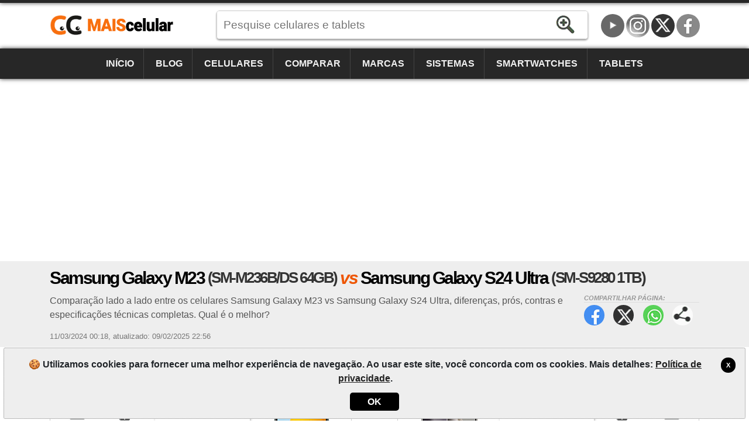

--- FILE ---
content_type: text/html; charset=utf-8
request_url: https://www.maiscelular.com.br/comparar/celulares/samsung-galaxy-m23-sm-m236bds-64gb-vs-samsung-galaxy-s24-ultra-sm-s9280-1tb/24625486
body_size: 14602
content:
<!DOCTYPE html><html lang=pt-BR itemscope itemtype=https://schema.org/WebPage><head><title>Galaxy M23 (SM-M236B/DS 64GB) vs Galaxy S24 Ultra (SM-S9280 1TB) | MaisCelular</title><meta charset=utf-8><meta name=robots content=index,follow><meta name=viewport content="width=device-width"><meta name=dcterms.rights content=phonemore.com><meta name=apple-mobile-web-app-title content=MaisCelular><meta http-equiv=x-ua-compatible content="IE=edge"><link rel=dns-prefetch href=https://cdn.phonemore.com><link rel="shortcut icon" type=image/x-icon href=/favicon.ico><link rel=preload as=style href=https://cdn.phonemore.com/design/all.min.css?v12.7><link rel=stylesheet href=https://cdn.phonemore.com/design/all.min.css?v12.7><link rel=apple-touch-icon href=https://cdn.phonemore.com/design/img/logo/apple/maiscelular.png><link rel=canonical href=https://www.maiscelular.com.br/comparar/celulares/samsung-galaxy-m23-sm-m236bds-64gb-vs-samsung-galaxy-s24-ultra-sm-s9280-1tb/24625486><meta name=description content="Comparação lado a lado entre os celulares Samsung Galaxy M23 vs Samsung Galaxy S24 Ultra, diferenças, prós, contras e especificações técnicas completas. Qual é o melhor?"><meta property=og:title content="Samsung Galaxy M23 vs Samsung Galaxy S24 Ultra"><meta name=twitter:card content=summary><meta name=twitter:title content="Samsung Galaxy M23 vs Samsung Galaxy S24 Ultra"><meta name=twitter:site content=MaisCelular><meta name=twitter:image content=https://cdn.phonemore.com/content/2022/jpg/19261.jpg><meta property=og:image content=https://cdn.phonemore.com/content/2022/jpg/19261.jpg><script defer src=https://cdn.phonemore.com/js/all.min.js?v12.7></script><script async data-ad-client=ca-pub-7841484351967588 src=https://pagead2.googlesyndication.com/pagead/js/adsbygoogle.js></script><script async src="https://www.googletagmanager.com/gtag/js?id=G-SZGZEKT0K5"></script></head><body><div class=skip_content><a href=#accessibility_content>Pular para o conteúdo</a></div> <div id=ajaxload class=d-none><div class=loader></div></div> <header itemscope itemtype=https://schema.org/Organization> <div class="faixinha menubg"></div><meta itemprop=name content=MaisCelular><meta itemprop=founder content="Mauricio Eduardo Hernaski"><div class="container google-anno-skip"> <div class=row> <div class="col-sm-12 col-lg-3 col-xl-3"> <div class=logo> <a class=br itemprop=url href=https://www.maiscelular.com.br target=_top>https://www.maiscelular.com.br</a> <div class=d-none itemprop=logo itemscope itemtype=https://schema.org/ImageObject><meta itemprop=url content=https://cdn.phonemore.com/design/img/logo/social/maiscelular.png></div> </div> </div> <div class="col-sm-12 col-lg-6 col-xl-7"> <input type=hidden id=hdnDispositivoTexto value=Aparelhos> <input type=hidden id=hdnModeloTexto value=Modelo> <input type=hidden id=hdnModelosTexto value=Modelos> <input type=hidden id=hdnEnderecoBusca value="/fichas-tecnicas/"> <div class=pesquisa> <label for=txtPesquisaPortal class=d-none>Pesquise</label> <input type=search id=txtPesquisaPortal class=more_autocomplete maxlength=50 placeholder="Pesquise celulares e tablets" value=""> <input type=button id=btnPesquisa class=botao value=Pesquisar> </div> </div> </div> </div> <div class="container-fluid google-anno-skip"> <div class=row> <div class="col-12 menubg"> <nav id=topnav class=topnav> <div class=container> <a href="/">Início</a> <a href="/noticias/">Blog</a> <a href="/celulares/">Celulares</a> <a href="/comparar/celulares/">Comparar</a> <a href="/marcas/">Marcas</a> <a href="/sistemas/">Sistemas</a> <a href="/smartwatches/">Smartwatches</a> <a href="/tablets/">Tablets</a> <div class=top_social><a class=youtube title=YouTube href=https://www.youtube.com/user/MaisCelularBrasil rel="me noopener" itemprop=sameAs target=_blank>YouTube</a><a class=insta title=Instagram href=https://www.instagram.com/maiscelular.com.br rel="me noopener" itemprop=sameAs target=_blank>Instagram</a><a class=twitter title="Twitter / X" href=https://twitter.com/MaisCelular rel="me noopener" itemprop=sameAs target=_blank>Twitter / X</a><a class=face title=Facebook href=https://www.facebook.com/MaisCelularBrasil rel="me noopener" itemprop=sameAs target=_blank>Facebook</a></div> </div> <a href=javascript:void(0) class=icon onclick=OpenMenuMob()> <i></i><i></i><i></i> <span class=menu>MENU</span><span class=x>X</span> </a> </nav> </div> </div> </div> <div class=container> <div class=row> <div class="col-12 my-3"> <div class=ads><ins class=adsbygoogle data-ad-client=ca-pub-7841484351967588 data-ad-slot=7694327816 data-ad-format=auto data-full-width-responsive=true></ins><script>(adsbygoogle=window.adsbygoogle||[]).push({});</script></div> </div> </div> </div> </header> <main id=accessibility_content> <input type=hidden id=hdnCompCel1 value=6344> <input type=hidden id=hdnCompCel2 value=7011> <div class="container-fluid mb-4"> <div class="row titulo"> <div class=container> <div class=row> <div class="col-12 comparephone"> <h1 itemprop=headline>Samsung Galaxy M23 <span class=tesis>(SM-M236B/DS 64GB)</span> <span class=vs>vs</span> Samsung Galaxy S24 Ultra <span class=tesis>(SM-S9280 1TB)</span></h1> <div class=share_content> <span class=tit>Compartilhar p&#xE1;gina:</span> <a target=_blank class=face href=#>Facebook</a> <a target=_blank class=twitter href=#>Twitter</a> <a target=_blank class=whats href=#>WhatsApp</a> <a class=more href=#>Compartilhar p&#xE1;gina:</a> </div> <h2 class="subtitulo none-mob" itemprop=alternativeHeadline>Compara&#xE7;&#xE3;o lado a lado entre os celulares Samsung Galaxy M23 vs Samsung Galaxy S24 Ultra, diferen&#xE7;as, pr&#xF3;s, contras e especifica&#xE7;&#xF5;es t&#xE9;cnicas completas. Qual &#xE9; o melhor?</h2> <div class=release><time itemprop=datePublished datetime="2024-03-11 00:18:11Z">11/03/2024 00:18</time>, <time itemprop=dateModified datetime="2025-02-09 22:56:26Z">atualizado: 09/02/2025 22:56</time></div> </div> </div> </div> </div> </div> <div class=container> <div class=row> <div class=col-lg-12> <div class="row no-gutters gutters-mob score"> <div class="col border"> <div class=a1> <a class="clocel float-left" href="/comparar/celulares/samsung/galaxy-s24-ultra/sm-s9280-1tb/"><span>Comparar Samsung Galaxy S24 Ultra </span>X</a> <span class=name>Samsung Galaxy M23 <span class=tesis>(SM-M236B/DS 64GB)</span></span> <a href=# class="placar float-right">05<span>Pontos</span></a> </div> <div class="compvs_disp pt-3"> <div class=part1> <a href="/fichas-tecnicas/samsung/galaxy-m23/"> <img class=img-fluid src=https://cdn.phonemore.com/content/2022/jpg/19261.jpg alt="Samsung Galaxy M23 (SM-M236B/DS 64GB)"> </a> <span class="price off"></span> </div> <div class=part2> <a href="/fichas-tecnicas/samsung/galaxy-m23/" class=disp_menu>Especificações</a> <a href="/comparar/celulares/samsung/galaxy-m23/" class=disp_menu>Comparar</a> <a href="/modelos/samsung/galaxy-m23/" class=disp_menu>Modelos</a> <a href=javascript:void(0) class="disp_menu off">Fotos</a> <a href=javascript:void(0) class="disp_menu off">Preços</a> </div> <div class=part3> <div class=resumo> <div> <span class=spec1></span> <strong>6.6&quot;<br>PLS</strong> <p>1080x2408</p> </div> <div> <span class=spec2></span> <strong>50<br>MP</strong> <p>8mp</p> </div> <div> <span class=spec3></span> <strong>4GB<br>RAM</strong> <p>Octa-core</p> </div> <div> <span class=spec4></span> <strong>5000<br>mAh</strong> <p>(Fixa)</p> </div> </div> </div> <div class="part4 m-2 modelosClone1"></div> </div> </div> <div class="col-1 compvs_vs">vs</div> <div class="col border"> <div class=a2> <a href=# class="placar float-left">31<span>Pontos</span></a> <span class=name>Samsung Galaxy S24 Ultra <span class=tesis>(SM-S9280 1TB)</span></span> <a class="clocel float-right" href="/comparar/celulares/samsung/galaxy-m23/sm-m236bds-64gb/"><span>Comparar Samsung Galaxy M23 </span>X</a> </div> <div class="compvs_disp dir pt-3"> <div class=part1> <a href="/fichas-tecnicas/samsung/galaxy-s24-ultra/"> <img class=img-fluid src=https://cdn.phonemore.com/content/2024/jpg/22175.jpg alt="Samsung Galaxy S24 Ultra (SM-S9280 1TB)"> </a> <span class="price off"></span> </div> <div class=part2> <a href="/fichas-tecnicas/samsung/galaxy-s24-ultra/" class=disp_menu>Especificações</a> <a href="/comparar/celulares/samsung/galaxy-s24-ultra/" class=disp_menu>Comparar</a> <a href="/modelos/samsung/galaxy-s24-ultra/" class=disp_menu>Modelos</a> <a href="/fotos/samsung/galaxy-s24-ultra/" class=disp_menu>Fotos</a> <a href="/precos/samsung/galaxy-s24-ultra/" class=disp_menu>Preços</a> </div> <div class=part3> <div class=resumo> <div> <span class=spec1></span> <strong>6.8&quot;<br>AMOLED</strong> <p>1440x3120</p> </div> <div> <span class=spec2></span> <strong>200<br>MP</strong> <p>12mp</p> </div> <div> <span class=spec3></span> <strong>12GB<br>RAM</strong> <p>Octa-core</p> </div> <div> <span class=spec4></span> <strong>5000<br>mAh</strong> <p>(Fixa)</p> </div> </div> </div> <div class="part4 m-2 modelosClone2"></div> </div> </div> </div> <div class="compvs_escolha gradiente_bottom mt-4"> <div class=p-3> <h2>Qual celular é melhor? <span class=laranja>Samsung Galaxy S24 Ultra (SM-S9280 1TB)</span></h2> <p> A comparação do MaisCelular é mais técnica do que pessoal, portanto, não avalie apenas isso. Nosso objetivo é lhe ajudar, mas o que é melhor para nós talvez não seja melhor para você. Quem decide o melhor é você! <a href=#comentario onclick="RolarId('#comentario')">Comente</a>! </p> </div> </div> <div id=dcompare class=gutters-mob> <table class="tab_compara mt-3"><tr class=cab><td> <img class=ml-2 src=https://cdn.phonemore.com/content/2022/jpg/19261m.jpg alt="Galaxy M23 (SM-M236B/DS 64GB)}"> <strong>5 Vantagens</strong> <span class=name>Samsung Galaxy M23 <span class=tesis>(SM-M236B/DS 64GB)</span></span> </td><td class=vs>vs</td><td> <img class=mr-2 src=https://cdn.phonemore.com/content/2024/jpg/22175m.jpg alt="Galaxy S24 Ultra (SM-S9280 1TB)}"> <strong>31 Vantagens</strong> <span class=name>Samsung Galaxy S24 Ultra <span class=tesis>(SM-S9280 1TB)</span></span> </td></tr><tr><td class="direi winner"><a href=#><span class=plus>+</span><span class=item_check></span>Até 1TB microSD, microSDXC<span class=dtls>Vantagem<br>Mais memória externa para armazenamento de arquivos com o uso de cartões de memória</span></a></td><td class=vs>vs</td><td class=esque><span class=item_nocheck></span>Não suporta</td></tr><tr><td class="direi winner"><a href=#><span class=plus>+</span>198 gramas<span class=dtls>17%<br>Mais leve</span></a></td><td class=vs>vs</td><td class=esque>232 gramas</td></tr><tr><td class="direi winner"><a href=#><span class=plus>+</span>8,4 milímetros<span class=dtls>2%<br>Mais fino</span></a></td><td class=vs>vs</td><td class=esque>8,6 milímetros</td></tr><tr><td class="direi winner"><a href=#><span class=plus>+</span>Plug 3.5mm P2<span class=dtls>Vantagem<br>Fones de ouvido com plug 3.5mm são mais comuns e fáceis de encontrar nas lojas</span></a></td><td class=vs>vs</td><td class=esque>Type-C conector reversível</td></tr><tr><td class="direi winner"><a href=#><span class=plus>+</span>FM (RDS)<span class=dtls>Vantagem<br>Com rádio você pode ouvir jogos esportivos, músicas, etc.</span></a></td><td class=vs>vs</td><td class=esque><span class=item_nocheck></span>Não suporta</td></tr><tr><td class=direi>2.2GHz 64bits Octa-core (8nm)</td><td class=vs>vs</td><td class="esque winner"><a href=#><span class=plus>+</span>3.4GHz 64bits Octa-core (4nm)<span class=dtls>54%<br>Mais poder de processamento, você pode abrir seus aplicativos mais rápido</span></a></td></tr><tr><td class=direi>4GB LPDDR4X</td><td class=vs>vs</td><td class="esque winner"><a href=#><span class=plus>+</span>12GB LPDDR5X<span class=dtls>2 vezes<br>Mais memória RAM. Melhora a execução de jogos e aplicativos pesados.</span></a></td></tr><tr><td class=direi>64GB (47GB disponível)</td><td class=vs>vs</td><td class="esque winner"><a href=#><span class=plus>+</span>1TB (980GB disponível)<span class=dtls>20 vezes<br>Mais memória interna para aplicativos e arquivos</span></a></td></tr><tr><td class=direi>eMMC 5.1</td><td class=vs>vs</td><td class="esque winner"><a href=#><span class=plus>+</span>UFS 4.0<span class=dtls>Vantagem<br>Armazenamento com gravação e leitura mais rápida.</span></a></td></tr><tr><td class=direi>Corpo de plástico, tela de vidro</td><td class=vs>vs</td><td class="esque winner"><a href=#><span class=plus>+</span>Estrutura de titânio, tela e traseira de vidro<span class=dtls>Vantagem<br>Material mais resistente</span></a></td></tr><tr><td class=direi>TFT PLS</td><td class=vs>vs</td><td class="esque winner"><a href=#><span class=plus>+</span>LTPO AMOLED<span class=dtls>Vantagem<br>A tela LTPO AMOLED é mais brilhosa e mais viva</span></a></td></tr><tr><td class=direi>Não suporta</td><td class=vs>vs</td><td class="esque winner"><a href=#><span class=plus>+</span>HDR10+<span class=dtls>Vantagem<br>A tela com HDR10+ fornece cores vibrantes e mais detalhes</span></a></td></tr><tr><td class=direi>1080x2408 pixels</td><td class=vs>vs</td><td class="esque winner"><a href=#><span class=plus>+</span>1440x3120 pixels<span class=dtls>73%<br>Mais resolução de tela</span></a></td></tr><tr><td class=direi>400 PPI</td><td class=vs>vs</td><td class="esque winner"><a href=#><span class=plus>+</span>505 PPI<span class=dtls>26%<br>Mais nitidez na tela porque tem mais pixels por polegada (ppi)</span></a></td></tr><tr><td class=direi>6.6"</td><td class=vs>vs</td><td class="esque winner"><a href=#><span class=plus>+</span>6.8"<span class=dtls>3%<br>Tela maior</span></a></td></tr><tr><td class=direi><span class=item_check></span>(câmera tripla) 50MP + 8MP + 2MP</td><td class=vs>vs</td><td class="esque winner"><a href=#><span class=plus>+</span><span class=item_check></span>(câmera quádrupla) 200MP + 50MP + 12MP + 10MP<span class=dtls>4 vezes<br>Mais resolução da câmera principal</span></a></td></tr><tr><td class=direi>Apenas zoom digital</td><td class=vs>vs</td><td class="esque winner"><a href=#><span class=plus>+</span>Zoom digital e ótico<span class=dtls>Vantagem<br>O zoom permite um melhor foco e aproximação para fotografar</span></a></td></tr><tr><td class=direi>EIS: Estabilização digital</td><td class=vs>vs</td><td class="esque winner"><a href=#><span class=plus>+</span>OIS: Estabilização ótica<span class=dtls>Vantagem<br>Estabilização de imagem evita fotos tremidas e ajuda na gravação de vídeos em movimento</span></a></td></tr><tr><td class=direi><span class=item_check></span>(frontal) 8MP</td><td class=vs>vs</td><td class="esque winner"><a href=#><span class=plus>+</span><span class=item_check></span>(frontal) 12MP<span class=dtls>50%<br>Mais resolução da segunda câmera para tirar fotos e selfies</span></a></td></tr><tr><td class=direi><span class=item_check></span>4K UHD (3840x2160)</td><td class=vs>vs</td><td class="esque winner"><a href=#><span class=plus>+</span><span class=item_check></span>8K UHD (7680x4320)<span class=dtls>3 vezes<br>Mais qualidade de imagem ao gravar vídeo pela câmera primária</span></a></td></tr><tr><td class=direi><span class=item_check></span>(frontal) Full HD (1920x1080)</td><td class=vs>vs</td><td class="esque winner"><a href=#><span class=plus>+</span><span class=item_check></span>(frontal) 4K UHD (3840x2160)<span class=dtls>3 vezes<br>Mais qualidade na imagem ao gravar vídeo pela câmera secundária</span></a></td></tr><tr><td class=direi>Android 13</td><td class=vs>vs</td><td class="esque winner"><a href=#><span class=plus>+</span>Android 15<span class=dtls>Vantagem<br>Android 15 é mais atual e seguro</span></a></td></tr><tr><td class=direi>(<span class=item_check></span>5G SA/NSA) 2000 Mbps</td><td class=vs>vs</td><td class="esque winner"><a href=#><span class=plus>+</span>(<span class=item_check></span>5G Sub6) 5000 Mbps<span class=dtls>150%<br>Mais velocidade para baixar arquivos e navegar na internet</span></a></td></tr><tr><td class=direi><span class=item_nocheck></span>Não suporta</td><td class=vs>vs</td><td class="esque winner"><a href=#><span class=plus>+</span>Barômetro<span class=dtls>Vantagem<br>Sensores melhoram a experiência de uso do aparelho</span></a></td></tr><tr><td class=direi>Sensor de luminosidade virtual</td><td class=vs>vs</td><td class="esque winner"><a href=#><span class=plus>+</span>Sensor de luminosidade<span class=dtls>Vantagem<br>Sensores melhoram a experiência de uso do aparelho</span></a></td></tr><tr><td class=direi>Sensor de proximidade virtual</td><td class=vs>vs</td><td class="esque winner"><a href=#><span class=plus>+</span>Sensor de proximidade<span class=dtls>Vantagem<br>Sensores melhoram a experiência de uso do aparelho</span></a></td></tr><tr><td class=direi><span class=item_nocheck></span>Não suporta</td><td class=vs>vs</td><td class="esque winner"><a href=#><span class=plus>+</span>UWB (Ultra Wideband)<span class=dtls>Vantagem<br>Sensores melhoram a experiência de uso do aparelho</span></a></td></tr><tr><td class=direi>25W</td><td class=vs>vs</td><td class="esque winner"><a href=#><span class=plus>+</span>45W<span class=dtls>80%<br>Mais potência (watts) para carregar a bateria mais rápido. Ás vezes, o carregador que acompanha o dispositivo não tem a mesma potência suportada pelo dispositivo. Verifique ao comprar.</span></a></td></tr><tr><td class=direi><span class=item_nocheck></span>Não suporta</td><td class=vs>vs</td><td class="esque winner"><a href=#><span class=plus>+</span>Carregamento sem fio (Qi Wireless/PMA)<span class=dtls>Vantagem<br>Carregamento sem fio é mais uma maneira de carregar a bateria.</span></a></td></tr><tr><td class=direi>Som mono (não estéreo)</td><td class=vs>vs</td><td class="esque winner"><a href=#><span class=plus>+</span>Som estéreo<span class=dtls>Vantagem<br>Melhor qualidade de som para ouvir música ou chamadas mais claras em viva-voz</span></a></td></tr><tr><td class=direi>802.11 a/b/g/n/ac [wifi5]</td><td class=vs>vs</td><td class="esque winner"><a href=#><span class=plus>+</span>802.11 a/b/g/n/ac/ax/be [wifi7/6E/6]<span class=dtls>Vantagem<br>WiFi 802.11 a/b/g/n/ac/ax/be [wifi7/6E/6] é mais novo e mais rápido</span></a></td></tr><tr><td class=direi><span class=item_nocheck></span>Não suporta</td><td class=vs>vs</td><td class="esque winner"><a href=#><span class=plus>+</span>DLNA<span class=dtls>Vantagem<br>Com DLNA você pode acessar e reproduzir arquivos de mídia na TV ou em um dispositivo compatível com DLNA.</span></a></td></tr><tr><td class=direi>5.0 + A2DP/LE</td><td class=vs>vs</td><td class="esque winner"><a href=#><span class=plus>+</span>5.3 + A2DP/LE<span class=dtls>Vantagem<br>Bluetooth 5.3 + A2DP/LE é mais novo e mais rápido</span></a></td></tr><tr><td class=direi>USB 2.0 Type-C, USB OTG On-The-Go</td><td class=vs>vs</td><td class="esque winner"><a href=#><span class=plus>+</span>USB 3.2 Type-C, USB OTG On-The-Go<span class=dtls>Vantagem<br>Versão USB mais nova e mais rápida para transferir fotos, mp3 ou dados.</span></a></td></tr><tr><td class=direi><span class=item_nocheck></span>Não suporta</td><td class=vs>vs</td><td class="esque winner"><a href=#><span class=plus>+</span>Gorilla Armor<span class=dtls>Vantagem<br>Proteção contra riscos na tela permite transportar o celular no bolso junto com suas chaves</span></a></td></tr><tr><td class=direi><span class=item_nocheck></span>Não suporta</td><td class=vs>vs</td><td class="esque winner"><a href=#><span class=plus>+</span>Certificado IP68<span class=dtls>Vantagem<br>Proteção contra água permite você falar com seus amigos na chuva, por exemplo</span></a></td></tr></table> </div> <hr class=my-3> <div class=row> <div class=col-lg-6> <table class="tab_compara tab_comum"><tr><td> <strong>25 Pontos em comum</strong> entre os aparelhos </td></tr><tr><td class=esque>120Hz</td></tr><tr><td class=esque>16 milhões</td></tr><tr><td class=esque>Flash LED</td></tr><tr><td class=esque>PDAF: foco automático de detecção de fase / PDAF: foco por detecção de fase em ambas as câmeras</td></tr><tr><td class=esque>Sensor BSI</td></tr><tr><td class=esque>HDR foto em ambas as câmeras / HDR foto/video em ambas as câmeras</td></tr><tr><td class=esque>f/1.8 (aperture)</td></tr><tr><td class=esque> &#x2B;18 pontos e outros na tabela abaixo </td></tr></table> </div> <div class=col-lg-6> <div class=my-3> <div class="ads mb-4"><ins class=adsbygoogle data-ad-client=ca-pub-7841484351967588 data-ad-slot=9158618574 data-ad-format=auto data-full-width-responsive=true></ins><script>(adsbygoogle=window.adsbygoogle||[]).push({});</script></div> </div> </div> </div> <hr> <p class=float-left>Consulte todas as especificações na <strong>tabela de comparação</strong> abaixo. Algumas não são consideradas na comparação com o placar anterior.</p> <a id=hlkDiffTb href=# class="botao_m float-right mb-2 gutters-mob"> <span>Destacar diferenças</span> <span class=d-none>Exibir tudo</span> </a> <div class="gutters-mob google-anno-skip"> <div class=table-responsive> <table id=tb_specs class=tab_phone><tr class="cab cabw"><td colspan=3><h2>📱 Especificações do modelo</h2></td></tr><tr class=cab><td></td><td>Galaxy M23 (SM-M236B/DS 64GB)</td><td>Galaxy S24 Ultra (SM-S9280 1TB)</td></tr><tr class=""><td><label for=cbovar1>Alterar modelo</label></td><td class=tdModel1><div class=sel><select id=cbovar1><option value="">↓ Trocar modelo do Galaxy M23</option><option value=6343>SM-M236B/DS 128GB/4GB</option><option value=6342>SM-M236B/DS 128GB/6GB</option></select></div></td><td class=tdModel2><label for=cbovar2 class=d-none>Escolha o modelo</label><div class=sel><select id=cbovar2><option value="">↓ Trocar modelo do Galaxy S24 Ultra</option><option value=7013>SM-S9280 256GB</option><option value=7012>SM-S9280 512GB</option><option value=7002>SM-S928B/DS 1TB</option><option value=7000>SM-S928B/DS 256GB</option><option value=7001>SM-S928B/DS 512GB</option><option value=7007>SM-S928U 1TB</option><option value=7005>SM-S928U 256GB</option><option value=7006>SM-S928U 512GB</option><option value=7010>SM-S928W 1TB</option><option value=7008>SM-S928W 256GB</option><option value=7009>SM-S928W 512GB</option></select></div></td></tr><tr class=modelo><td>Modelo</td><td><a href="/fichas-tecnicas/samsung/galaxy-m23/sm-m236bds-64gb/">Galaxy M23 <span class=tesis>(SM-M236B/DS 64GB)</span></a></td><td><a href="/fichas-tecnicas/samsung/galaxy-s24-ultra/sm-s9280-1tb/">Galaxy S24 Ultra <span class=tesis>(SM-S9280 1TB)</span></a></td></tr><tr><td>Outros nomes do modelo</td><td>Galaxy M23 5G SM-M236B/Dual-SIM (64GB+4GB RAM)</td><td>Galaxy S24 Ultra SM-S9280</td></tr><tr><td>País ou região onde é vendido</td><td><span class=saleregion><img src=https://cdn.phonemore.com/design/paises/92.png alt="(Oriente Médio)" title="(Oriente Médio)"></span><span class=saleregion><img src=https://cdn.phonemore.com/design/paises/75.png alt=Ucrânia title=Ucrânia></span><br><small>(Oriente Médio), Ucrânia</small></td><td><span class=saleregion><img src=https://cdn.phonemore.com/design/paises/21.png alt=China title=China></span><span class=saleregion><img src=https://cdn.phonemore.com/design/paises/43.png alt="Hong Kong" title="Hong Kong"></span><br><small>China, Hong Kong</small></td></tr><tr><td>Marca</td><td class=dois_larg><a href="/marcas/samsung/">Samsung</a></td><td class=dois_larg><a href="/marcas/samsung/">Samsung</a></td></tr><tr><td>Data lançamento</td><td>08/04/2022, Anunciado: 04/03/2022</td><td>24/01/2024, Anunciado: 17/01/2024</td></tr><tr><td>Espessura</td><td>8,4 milímetros</td><td>8,6 milímetros</td></tr><tr><td>Dimensões (largura x altura)</td><td>77 x 165,5 milímetros</td><td>79 x 162,3 milímetros</td></tr><tr><td>Peso</td><td>198 gramas</td><td>232 gramas</td></tr><tr><td>Construção, materiais</td><td>Corpo de plástico, tela de vidro</td><td>Estrutura de titânio, tela e traseira de vidro<hr>Traseira: Gorilla Armor</td></tr><tr><td>Resistência à água e outros</td><td><span class=item_nocheck></span>Não suporta</td><td><span class=item_check></span>Certificado IP68: a prova d'água até 1,5 metros por 30min e resistente à poeira</td></tr><tr class="cab cabw areaspec_dis"><td colspan=3><h2>📲 Tela</h2></td></tr><tr class=cab><td></td><td>Galaxy M23 (SM-M236B/DS 64GB)</td><td>Galaxy S24 Ultra (SM-S9280 1TB)</td></tr><tr><td>Tipo da tela</td><td>TFT PLS</td><td>LTPO AMOLED</td></tr><tr><td>Tamanho</td><td>6.6" polegadas</td><td>6.8" polegadas</td></tr><tr><td>Proporção</td><td>~82,3% (screen-to-body ratio)</td><td>~88,5% (screen-to-body ratio)</td></tr><tr><td>Resolução</td><td>1080x2408 pixels (20:9)</td><td>1440x3120 pixels (19.5:9)</td></tr><tr><td>Touchscreen</td><td><span class=item_check></span>Capacitiva Multitouch</td><td><span class=item_check></span>Capacitiva Multitouch 10 pontos</td></tr><tr><td>Densidade (pixels x polegadas)</td><td>400 PPI</td><td>505 PPI</td></tr><tr><td>Cores</td><td>16 milhões</td><td>16 milhões</td></tr><tr><td>Tela resistente a riscos</td><td><span class=item_nocheck></span>Não suporta</td><td><span class=item_check></span>Gorilla Armor</td></tr><tr><td>Taxa atualização (Hertz)</td><td>120Hz</td><td>120Hz</td></tr><tr><td>Recursos da tela</td><td><span class=item_nocheck></span>Não suporta</td><td>2600nits[peak]<hr>HDR10+<hr>Always-On Display</td></tr><tr class="cab cabw areaspec_sys"><td colspan=3><h2>🤖 Sistema operacional</h2></td></tr><tr class=cab><td></td><td>Galaxy M23 (SM-M236B/DS 64GB)</td><td>Galaxy S24 Ultra (SM-S9280 1TB)</td></tr><tr><td>Versão do sistema</td><td><a href="/sistemas/android/12/">Android 12</a></td><td><a href="/sistemas/android/14/">Android 14</a></td></tr><tr><td>Atualização firmware</td><td><a href="/sistemas/android/13/">Android 13</a></td><td><a href="/sistemas/android/15/">Android 15</a></td></tr><tr><td>Interface do usuário</td><td>One UI 4.1 / 5.0</td><td>One UI 6.1 / 7.0</td></tr><tr class="cab cabw areaspec_chi"><td colspan=3><h2>⚙️ Processador</h2></td></tr><tr class=cab><td></td><td>Galaxy M23 (SM-M236B/DS 64GB)</td><td>Galaxy S24 Ultra (SM-S9280 1TB)</td></tr><tr><td>Chipset</td><td>64bits: <a href="/processadores/qualcomm/snapdragon-750g-sm7225/">Qualcomm Snapdragon 750G (SM7225)</a> (8nm)</td><td>64bits: <a href="/processadores/qualcomm/snapdragon-8-gen-3-sm8650-ac/">Qualcomm Snapdragon 8 Gen 3 (SM8650-AC)</a> (4nm)</td></tr><tr><td>CPU</td><td><strong>Octa-core</strong>, 2 processadores:<hr>2x 2.2GHz Kryo 570 <small>(Dual-core)</small><hr>6x 1.8GHz Kryo 570 <small>(Hexa-core)</small></td><td><strong>Octa-core</strong>, 4 processadores:<hr>1x 3.4GHz ARM Cortex-X4 <small>(Single-core)</small><hr>3x 3.15GHz ARM Cortex-A720 <small>(Triple-core)</small><hr>2x 2.96GHz ARM Cortex-A720 <small>(Dual-core)</small><hr>2x 2.27GHz ARM Cortex-A520 <small>(Dual-core)</small></td></tr><tr><td>GPU (placa gráfica)</td><td>Qualcomm Adreno 619 (800MHz)</td><td>Qualcomm Adreno 750 (1GHz)</td></tr><tr><td>Desempenho (benchmark)</td><td class=notinfo>especificação não cadastrada</td><td>AnTuTu: 1452915 (v9), 1822988 (v10)<hr>Geekbench: 7076 (v6)</td></tr><tr class="cab cabw areaspec_mem"><td colspan=3><h2>💽 Memória</h2></td></tr><tr class=cab><td></td><td>Galaxy M23 (SM-M236B/DS 64GB)</td><td>Galaxy S24 Ultra (SM-S9280 1TB)</td></tr><tr><td>Memória RAM</td><td>4GB LPDDR4X</td><td>12GB LPDDR5X</td></tr><tr><td>Memória interna</td><td>64GB (47GB disponível)<br>eMMC 5.1</td><td>1TB (980GB disponível)<br>UFS 4.0</td></tr><tr><td>Armazenamento externo</td><td><span class=item_check></span>Até 1TB microSD, microSDXC<br>(espaço dedicado)</td><td><span class=item_nocheck></span>Não suporta</td></tr><tr class="cab cabw"><td colspan=3><h2>📶 Rede de telefonia</h2></td></tr><tr class=cab><td></td><td>Galaxy M23 (SM-M236B/DS 64GB)</td><td>Galaxy S24 Ultra (SM-S9280 1TB)</td></tr><tr><td>Dual-chip</td><td><span class=item_check></span>Dual-SIM Standby - Chamada ativa em uma das linhas<br>(espaço dedicado)</td><td><span class=item_check></span>Dual-SIM Standby - Chamada ativa em uma das linhas</td></tr><tr><td>Cartão SIM</td><td>2 chips (Dual-Chip)<br>nano-SIM (4FF)</td><td>2 chips (Dual-Chip)<br>nano-SIM (4FF)</td></tr><tr><td>Download / Upload máximo</td><td>2000/1024 Mbps</td><td>5000/1024 Mbps</td></tr><tr><td>Redes móveis</td><td>2G, 3G, 4G, 5G</td><td>2G, 3G, 4G, 5G</td></tr><tr class=laranja><td>Frequências, bandas</td><td colspan=2> <a id=hlkFreqShow class=btn href=#> <span>Mostrar +detalhes</span> <span class=d-none>Esconder detalhes</span> </a> </td></tr><tr class=freq><td>Frequência GSM</td><td><span class=item_check></span>Quad-Band 850/900/1800/1900</td><td><span class=item_check></span>Quad-Band 850/900/1800/1900</td></tr><tr class=freq><td>Rede 2G primária</td><td><span class=item_check></span>GSM 850/900/1800/1900</td><td><span class=item_check></span>CDMA 800, GSM 850/900/1800/1900</td></tr><tr class=freq><td>Rede 3G primária</td><td><span class=item_check></span>UMTS 850/900/1700/1900/2100</td><td><span class=item_check></span>CDMA2000 1xEV-DO<br>TD-SCDMA 1900/2000<br>UMTS 850/900/1900/2100</td></tr><tr class=freq><td>Rede 4G primária</td><td><span class=item_check></span>LTE Cat12 (1, 2, 3, 4, 5, 7, 8, 12, 17, 20, 26, 28, 66)<br>TD-LTE (38, 40, 41)<br>VoLTE</td><td><span class=item_check></span>LTE Cat24 (1, 2, 3, 4, 5, 7, 8, 12, 13, 18, 19, 20, 25, 26, 28, 66)<br>TD-LTE (34, 38, 39, 40, 41)<br>VoLTE</td></tr><tr class=freq><td>Rede 5G primária</td><td><span class=item_check></span>SA/NSA (1, 3, 5, 7, 8, 20, 28, 38, 40, 41, 66, 78)</td><td><span class=item_check></span>SA/NSA/Sub6 (1, 2, 5, 7, 8, 12, 20, 25, 28, 66)</td></tr><tr class=freq><td>Rede de dados móveis primária</td><td><span class=item_check></span>GPRS, EDGE, UMTS, HSDPA, HSUPA, HSPA+, TD-LTE, LTE, LTE-A, SA/NSA</td><td><span class=item_check></span>GPRS, EDGE, CDMA2000 EV-DO Rev 0, CDMA2000 EV-DO Rev A, TD-SCDMA, UMTS, TD-HSDPA, HSDPA, HSUPA, HSPA+, TD-LTE, LTE, LTE-A, SA/NSA, Sub6</td></tr><tr class=freq><td>Rede 2G secundária</td><td><span class=item_check></span>GSM 850/900/1800/1900</td><td><span class=item_check></span>CDMA 800, GSM 850/900/1800/1900</td></tr><tr class=freq><td>Rede 3G secundária</td><td><span class=item_check></span>UMTS 850/900/1700/1900/2100</td><td><span class=item_check></span>CDMA2000 1xEV-DO<br>TD-SCDMA 1900/2000<br>UMTS 850/900/1900/2100</td></tr><tr class=freq><td>Rede 4G secundária</td><td><span class=item_check></span>LTE Cat12 (1, 2, 3, 4, 5, 7, 8, 12, 17, 20, 26, 28, 66)<br>TD-LTE (38, 40, 41)<br>VoLTE</td><td><span class=item_check></span>LTE Cat24 (1, 2, 3, 4, 5, 7, 8, 12, 13, 18, 19, 20, 25, 26, 28, 66)<br>TD-LTE (34, 38, 39, 40, 41)<br>VoLTE</td></tr><tr class=freq><td>Rede de dados móveis secundária</td><td><span class=item_check></span>GPRS, EDGE, UMTS, HSDPA, HSUPA, HSPA+, TD-LTE, LTE, LTE-A, SA/NSA</td><td><span class=item_check></span>GPRS, EDGE, CDMA2000 EV-DO Rev 0, CDMA2000 EV-DO Rev A, TD-SCDMA, UMTS, TD-HSDPA, HSDPA, HSUPA, HSPA+, TD-LTE, LTE, LTE-A, SA/NSA, Sub6</td></tr><tr class="cab cabw areaspec_cam"><td colspan=3><h2>📷 Câmera</h2></td></tr><tr class=cab><td></td><td>Galaxy M23 (SM-M236B/DS 64GB)</td><td>Galaxy S24 Ultra (SM-S9280 1TB)</td></tr><tr><td>Câmera traseira (principal)</td><td><span class=item_check></span>(câmera tripla)<hr>50 megapixels<hr>8MP ultrawide <span class=cam></span><span class=oon>f/2.2</span><span class=oon>123°</span><span class=oon>1/4"</span><span class=oon>1.12µm</span><hr>2MP macro <span class=cam></span><span class=oon>f/2.4</span></td><td><span class=item_check></span>(câmera quádrupla)<hr>200 megapixels<hr>50MP telefoto periscópio <span class=cam></span><span class=oon>f/3.4</span><span class=oon>111mm</span><span class=oon>PDAF</span><span class=oon>OIS</span><span class=oon>5x-optical-zoom</span><hr>12MP ultrawide <span class=cam></span><span class=oon>f/2.2</span><span class=oon>13mm</span><span class=oon>120°</span><span class=oon>1/2.55"</span><span class=oon>1.4µm</span><span class=oon>PDAF</span><span class=oon>Super-Steady</span><hr>10MP telefoto <span class=cam></span><span class=oon>f/2.4</span><span class=oon>67mm</span><span class=oon>1/3.52"</span><span class=oon>1.12µm</span><span class=oon>PDAF</span><span class=oon>OIS</span><span class=oon>3x-optical-zoom</span></td></tr><tr><td>Resolução câmera principal</td><td>8160x6120 pixels</td><td>20000x10000 pixels</td></tr><tr><td>Gravação vídeo câmera principal</td><td><span class=item_check></span>4K UHD (3840x2160) 30 fps</td><td><span class=item_check></span>8K UHD (7680x4320) 30 fps</td></tr><tr><td>Flash</td><td><span class=item_check></span>Flash LED</td><td><span class=item_check></span>Flash LED</td></tr><tr><td>Abertura focal</td><td>f/1.8 (aperture)</td><td>f/1.8 (aperture)</td></tr><tr><td>Distância focal</td><td class=notinfo>especificação não cadastrada</td><td>24mm (lente)</td></tr><tr><td>Tamanho sensor</td><td class=notinfo>especificação não cadastrada</td><td>1/1.56" polegadas</td></tr><tr><td>Tamanho pixel</td><td class=notinfo>especificação não cadastrada</td><td>1µm pixel</td></tr><tr><td>Autofocus</td><td><span class=item_check></span>PDAF: foco automático de detecção de fase</td><td><span class=item_check></span>PDAF: foco por detecção de fase em ambas as câmeras</td></tr><tr><td>Touch focus</td><td><span class=item_check></span>Suporta</td><td><span class=item_check></span>Suporta</td></tr><tr><td>Estabilização de imagem</td><td><span class=item_check></span>EIS: Estabilização digital</td><td><span class=item_check></span>OIS: Estabilização ótica</td></tr><tr><td>Zoom</td><td><span class=item_check></span>Apenas zoom digital</td><td><span class=item_check></span>Zoom digital e ótico</td></tr><tr><td>Face/smile detection</td><td><span class=item_check></span>Detecção facial, Detecção de sorriso</td><td><span class=item_check></span>Detecção facial, Detecção de sorriso</td></tr><tr><td>Sensor BSI</td><td><span class=item_check></span>Suporta</td><td><span class=item_check></span>Suporta</td></tr><tr><td>HDR</td><td><span class=item_check></span>HDR foto em ambas as câmeras</td><td><span class=item_check></span>HDR foto/video em ambas as câmeras</td></tr><tr><td>Extras da câmera</td><td>1080p@30fps</td><td>8K@24/30fps<hr>4K@30/60/120fps<hr>1080p@30/60/240fps<hr>HDR10+</td></tr><tr class="cab cabw"><td colspan=3><h2>📸 Câmera frontal</h2></td></tr><tr class=cab><td></td><td>Galaxy M23 (SM-M236B/DS 64GB)</td><td>Galaxy S24 Ultra (SM-S9280 1TB)</td></tr><tr><td>Câmera frontal (secundária)</td><td><span class=item_check></span>8 megapixels</td><td><span class=item_check></span>12 megapixels</td></tr><tr><td>Resolução câmera frontal</td><td>3264x2448 pixels</td><td>4000x3000 pixels</td></tr><tr><td>Gravação vídeo câmera frontal</td><td><span class=item_check></span>Full HD (1920x1080)</td><td><span class=item_check></span>4K UHD (3840x2160)</td></tr><tr><td>Flash frontal</td><td><span class=item_nocheck></span>Não suporta</td><td><span class=item_nocheck></span>Não suporta</td></tr><tr><td>Abertura focal</td><td>f/2.2 (aperture)</td><td>f/2.2 (aperture)</td></tr><tr><td>Distância focal</td><td class=notinfo>especificação não cadastrada</td><td>26mm (lente)</td></tr><tr><td>Tamanho sensor</td><td class=notinfo>especificação não cadastrada</td><td class=notinfo>especificação não cadastrada</td></tr><tr><td>Tamanho pixel</td><td class=notinfo>especificação não cadastrada</td><td class=notinfo>especificação não cadastrada</td></tr><tr class="cab cabw"><td colspan=3><h2>🔉 Som e multimídia</h2></td></tr><tr class=cab><td></td><td>Galaxy M23 (SM-M236B/DS 64GB)</td><td>Galaxy S24 Ultra (SM-S9280 1TB)</td></tr><tr><td>Alto-falante</td><td>Som mono (não estéreo)</td><td>Som estéreo<hr>32-bit/384kHz<hr>Tuned by AKG</td></tr><tr><td>Redutor de ruído</td><td><span class=item_check></span>2 microfones ou mais</td><td><span class=item_check></span>3 microfones</td></tr><tr><td>Rádio</td><td><span class=item_check></span>FM (RDS)</td><td><span class=item_nocheck></span>Não suporta</td></tr><tr><td>TV</td><td><span class=item_nocheck></span>Não suporta</td><td><span class=item_nocheck></span>Não suporta</td></tr><tr><td>Formatos de vídeo</td><td>MP4, H.265, H.264, H.263, XviD, MKV</td><td>MP4, H.265, H.264, H.263, XviD, MKV</td></tr><tr><td>Formatos de áudio</td><td>MP3, WAV, WMA, eAAC+, FLAC</td><td>MP3, WAV, WMA, eAAC+, FLAC</td></tr><tr class="cab cabw areaspec_con"><td colspan=3><h2>🔌 Conexões</h2></td></tr><tr class=cab><td></td><td>Galaxy M23 (SM-M236B/DS 64GB)</td><td>Galaxy S24 Ultra (SM-S9280 1TB)</td></tr><tr><td>USB</td><td><span class=item_check></span>USB 2.0 Type-C, USB OTG On-The-Go</td><td><span class=item_check></span>USB 3.2 Type-C, USB OTG On-The-Go</td></tr><tr><td>Conexão de áudio</td><td><span class=item_check></span>Plug 3.5mm P2</td><td><span class=item_check></span>Type-C conector reversível</td></tr><tr><td>Conexão para TV</td><td><span class=item_check></span>USB Type-C (reversível)</td><td><span class=item_check></span>USB Type-C (reversível)</td></tr><tr><td>Bluetooth</td><td><span class=item_check></span>5.0 + A2DP/LE</td><td><span class=item_check></span>5.3 + A2DP/LE</td></tr><tr><td>WiFi</td><td><span class=item_check></span>802.11 a/b/g/n/ac [wifi5] (2.4GHz, 5GHz) + MIMO<hr>WiFi Direct, hotspot</td><td><span class=item_check></span>802.11 a/b/g/n/ac/ax/be [wifi7/6E/6] (2.4GHz, 5GHz, 6GHz) + MIMO<hr>WiFi Direct, hotspot</td></tr><tr><td>DLNA</td><td><span class=item_nocheck></span>Não suporta</td><td><span class=item_check></span>Suporta</td></tr><tr><td>GPS</td><td><span class=item_check></span>A-GPS, GeoTagging, GLONASS, GALILEO, BeiDou, QZSS</td><td><span class=item_check></span>A-GPS, GeoTagging, GLONASS, GALILEO, BeiDou, QZSS</td></tr><tr><td>NFC</td><td><span class=item_check></span>Suporta</td><td><span class=item_check></span>Suporta</td></tr><tr><td>IrDA infravermelho</td><td><span class=item_nocheck></span>Não suporta</td><td><span class=item_nocheck></span>Não suporta</td></tr><tr class="cab cabw"><td colspan=3><h2>🧭 Sensores</h2></td></tr><tr class=cab><td></td><td>Galaxy M23 (SM-M236B/DS 64GB)</td><td>Galaxy S24 Ultra (SM-S9280 1TB)</td></tr><tr><td>Sensores</td><td>Acelerômetro<hr>Bússola<hr>Giroscópio<hr>Reconhecimento facial 2D (desbloqueio)<hr>Sensor de impressão digital (na lateral)<hr>Sensor de luminosidade virtual<hr>Sensor de proximidade virtual</td><td>Acelerômetro<hr>Barômetro<hr>Bússola<hr>Efeito Hall<hr>Giroscópio<hr>Reconhecimento facial 2D (desbloqueio)<hr>Sensor de impressão digital (na tela)<hr>Sensor de luminosidade<hr>Sensor de proximidade<hr>UWB (Ultra Wideband)</td></tr><tr><td>Vibração</td><td><span class=item_check></span>Suporta</td><td><span class=item_check></span>Suporta</td></tr><tr class="cab cabw areaspec_bat"><td colspan=3><h2>🔋 Bateria</h2></td></tr><tr class=cab><td></td><td>Galaxy M23 (SM-M236B/DS 64GB)</td><td>Galaxy S24 Ultra (SM-S9280 1TB)</td></tr><tr><td>Bateria</td><td>LiPo: polímeros de lítio (Fixa)</td><td>Li-Ion: íons de lítio (Fixa)</td></tr><tr><td>Capacidade bateria</td><td>5000 mAh</td><td>5000 mAh</td></tr><tr><td>Carregador, watts</td><td>25W Carga rápida por cabo</td><td>45W Carga rápida por cabo<hr> Carregamento reverso por cabo</td></tr><tr><td>Carga sem fio / indução</td><td><span class=item_nocheck></span>Não suporta</td><td>15W Carregamento sem fio (Qi Wireless/PMA)<hr>4,5W Carregamento reverso sem fio</td></tr><tr><td>Autonomia conversação</td><td>40 horas (1,7 dias)</td><td class=notinfo>especificação não cadastrada</td></tr><tr><td>Autonomia standby</td><td class=notinfo>especificação não cadastrada</td><td class=notinfo>especificação não cadastrada</td></tr><tr class="cab cabw"><td colspan=3><h2>➕ Outras funções</h2></td></tr><tr class=cab><td></td><td>Galaxy M23 (SM-M236B/DS 64GB)</td><td>Galaxy S24 Ultra (SM-S9280 1TB)</td></tr><tr><td>Controle de chamada</td><td><span class=item_check></span>Discagem de voz, Gravador de voz, Comando de voz</td><td><span class=item_check></span>Discagem de voz, Gravador de voz, Comando de voz</td></tr><tr><td>Mensagens</td><td><span class=item_check></span>SMS (T9), MMS, E-mail, Push mail</td><td><span class=item_check></span>SMS (T9), MMS, E-mail, Push mail</td></tr><tr><td>Viva voz</td><td><span class=item_check></span>Suporta</td><td><span class=item_check></span>Suporta</td></tr><tr><td>Video chamada</td><td><span class=item_check></span>Suporta</td><td><span class=item_check></span>Suporta</td></tr><tr><td>Toques, ringtones</td><td><span class=item_check></span>Polifônicos e personalizados</td><td><span class=item_check></span>Polifônicos e personalizados</td></tr><tr><td>Navegador web</td><td><span class=item_check></span>HTML, XHTML, HTML5</td><td><span class=item_check></span>HTML, XHTML, HTML5</td></tr><tr><td>Antena</td><td><span class=item_check></span>Antena interna</td><td><span class=item_check></span>Antena interna</td></tr><tr><td>Teclado Qwerty físico</td><td><span class=item_nocheck></span>Não suporta</td><td><span class=item_nocheck></span>Não suporta</td></tr><tr><td>Outras informações</td><td>• Cores: Verde, Azul, Cobre</td><td>• Cores: (Titânio) Preto, Gris, Violeta, Amarillo, Azul, Verde, Naranja<hr>• Samsung DeX<hr>• Stylus pen (Bluetooth)</td></tr><tr class="cab cabw"><td colspan=3><h2>☢️ Taxa de radiação</h2></td></tr><tr class=cab><td></td><td>Galaxy M23 (SM-M236B/DS 64GB)</td><td>Galaxy S24 Ultra (SM-S9280 1TB)</td></tr><tr><td>SAR 1.6W/kg (EUA, etc)</td><td class=notinfo>especificação não cadastrada</td><td class=notinfo>especificação não cadastrada</td></tr><tr><td>SAR 2W/kg (Brasil, União Europeia, etc)</td><td>0,775W/kg (cabeça), 1,091W/kg (corpo)</td><td class=notinfo>especificação não cadastrada</td></tr></table> </div> </div> <div class=mt-3></div> <div class=share_content> <span class=tit>Compartilhar p&#xE1;gina:</span> <a target=_blank class=face href=#>Facebook</a> <a target=_blank class=twitter href=#>Twitter</a> <a target=_blank class=whats href=#>WhatsApp</a> <a class=more href=#>Compartilhar p&#xE1;gina:</a> </div> <div class=clear></div> <div class="ads my-4"><ins class=adsbygoogle data-ad-client=ca-pub-7841484351967588 data-ad-slot=7028113409 data-ad-format=auto data-full-width-responsive=true></ins><script>(adsbygoogle=window.adsbygoogle||[]).push({});</script></div> <div id=comentario></div><meta itemprop=commentCount content=0></div> </div> </div> </main> <footer class="textura mt-4 google-anno-skip"> <div id=rodape class=container-fluid> <div class=container> <div class=row> <div class="col-12 links"> <a id=top href=#>TOP</a> <a href=/site/mapa-do-site/20>Mapa do site</a> <span>&bull;</span> <a href="/sobre/">Quem somos</a> <span>&bull;</span> <a href=/site/politica-de-privacidade/7>Política de privacidade</a> </div> <div class="col-12 links idiomas"> <a class=current>Portugu&#xEA;s-BR</a> &bull; <a href=https://www.phonemore.com/compare/phones/samsung-galaxy-m23-sm-m236bds-64gb-vs-samsung-galaxy-s24-ultra-sm-s9280-1tb/24625486>English</a> &bull; <a href=https://www.tiomovil.com/comparar/moviles/samsung-galaxy-m23-sm-m236bds-64gb-vs-samsung-galaxy-s24-ultra-sm-s9280-1tb/24625486>Espa&#xF1;ol</a> &bull; <a href=https://www.plusmobile.fr/comparatif/portables/samsung-galaxy-m23-sm-m236bds-64gb-vs-samsung-galaxy-s24-ultra-sm-s9280-1tb/24625486>Fran&#xE7;ais</a> &bull; <a href=https://www.piucellulare.it/confronto/cellulari/samsung-galaxy-m23-sm-m236bds-64gb-vs-samsung-galaxy-s24-ultra-sm-s9280-1tb/24625486>Italiano</a> &bull; <a href=https://meutelemovel.pt/comparar/telemoveis/samsung-galaxy-m23-sm-m236bds-64gb-vs-samsung-galaxy-s24-ultra-sm-s9280-1tb/24625486>Portugu&#xEA;s-PT</a> &bull; <a href=https://www.phonemore.in/compare/phones/samsung-galaxy-m23-sm-m236bds-64gb-vs-samsung-galaxy-s24-ultra-sm-s9280-1tb/24625486>&#x939;&#x93F;&#x928;&#x94D;&#x926;&#x940;</a> &bull; <a href=https://www.phone888.cn/compare/phones/samsung-galaxy-m23-sm-m236bds-64gb-vs-samsung-galaxy-s24-ultra-sm-s9280-1tb/24625486>&#x4E2D;&#x6587;</a> </div> <div class=col-12> <div class=copy>&copy;2012-2026<br>MaisCelular é um comparador de smartphones, smartwatches, tablets e preços com especificações completas.</div> </div> </div> </div> </div> </footer> <div class="gdpr d-none google-anno-skip"> <div> <a class=ok href=#>X</a> <p>🍪 Utilizamos cookies para fornecer uma melhor experiência de navegação. Ao usar este site, você concorda com os cookies. Mais detalhes: <a href=/site/politica-de-privacidade/7>Política de privacidade</a>.</p> <div class=accept><a class=ok href=#>OK</a></div> </div> </div><script>window.dataLayer=window.dataLayer||[];function gtag(){dataLayer.push(arguments);}gtag('js',new Date());gtag('config','G-SZGZEKT0K5');</script><input id=hdnCopyLabel type=hidden value="Copiar url (link)"> <div id=share_modal> <div class="modal_content share_content"> <span class=close>&times;</span> <p>Compartilhar página:</p> <div id=share_more></div> </div> </div><script>var disqus_url='https://www.maiscelular.com.br/comparar/celulares/samsung-galaxy-m23-sm-m236bds-64gb-vs-samsung-galaxy-s24-ultra-sm-s9280-1tb/24625486';var disqus_identifier='maiscelular_comparacao_24625486';var disqus_container_id='comentario';var disqus_shortname='maiscelular';var disqus_title='Samsung Galaxy M23 vs Samsung Galaxy S24 Ultra';var disqus_api_public_key='7UJSgJXmNIrOKEXvEnu7wAz9sgecFYGiAOSrOh3f8vYGT6jENVwkEki5uZRPw3wT';function disqus_config()
{this.callbacks.onNewComment=[function(comment){$.ajax({url:'https://disqus.com/api/3.0/posts/details.json',method:'GET',data:{'post':comment.id,'api_key':disqus_api_public_key},success:function(data){var dataParams={'disqusId':data.response.id,'disqusParent':data.response.parent,'disqusThread':data.response.thread,'disqusUser':data.response.author.name,'disqusMsg':data.response.raw_message,'codigoComparacao':24625486,'codigoCelular':0,'codigoGrupo':0,'codigoGrupoFicha':0,'codigoConteudo':0};$.ajax({headers:{'Accept':'application/json','Content-Type':'application/json'},url:'/comentario/gravar',method:'POST',dataType:'json',data:JSON.stringify(dataParams)});},cache:false});}];}
(function(){var dsq=document.createElement('script');dsq.async=true;dsq.src='https://'+disqus_shortname+'.disqus.com/embed.js';(document.getElementsByTagName('head')[0]||document.getElementsByTagName('body')[0]).appendChild(dsq);})();</script></body></html>